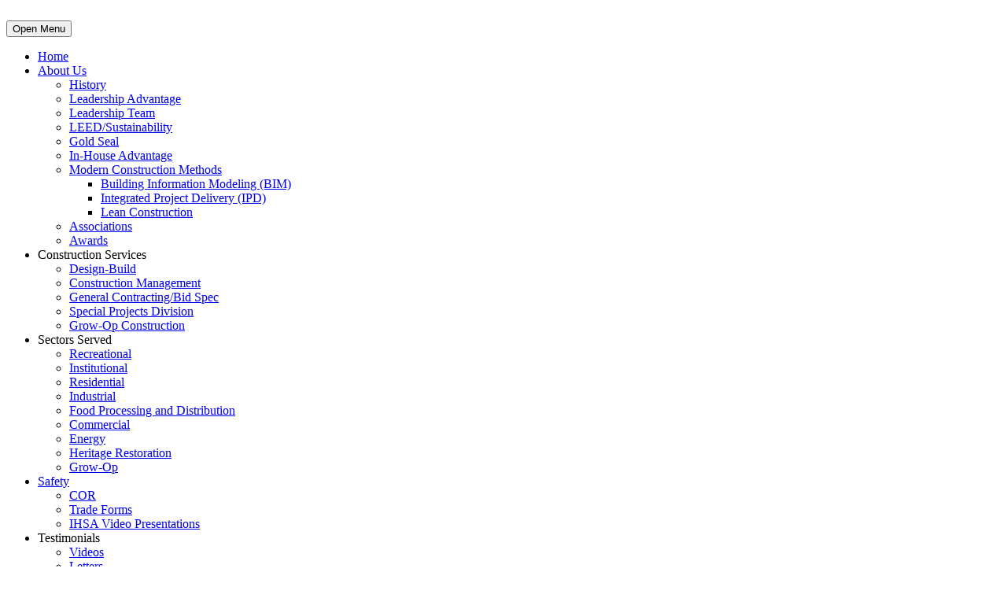

--- FILE ---
content_type: text/html; charset=UTF-8
request_url: https://www.ballcon.com/testimonials/videos/ball-constructions-attention-detail/
body_size: 11391
content:
<!DOCTYPE html>
<!--[if IE 7]><html class="ie ie7 ltie8 ltie9" lang="en-US"><![endif]-->
<!--[if IE 8]><html class="ie ie8 ltie9" lang="en-US"><![endif]-->
<!--[if !(IE 7) | !(IE 8)  ]><!-->
<html lang="en-US">
<!--<![endif]-->

<head> <script type="text/javascript">if(!gform){document.addEventListener("gform_main_scripts_loaded",function(){gform.scriptsLoaded=!0}),window.addEventListener("DOMContentLoaded",function(){gform.domLoaded=!0});var gform={domLoaded:!1,scriptsLoaded:!1,initializeOnLoaded:function(o){gform.domLoaded&&gform.scriptsLoaded?o():!gform.domLoaded&&gform.scriptsLoaded?window.addEventListener("DOMContentLoaded",o):document.addEventListener("gform_main_scripts_loaded",o)},hooks:{action:{},filter:{}},addAction:function(o,n,r,t){gform.addHook("action",o,n,r,t)},addFilter:function(o,n,r,t){gform.addHook("filter",o,n,r,t)},doAction:function(o){gform.doHook("action",o,arguments)},applyFilters:function(o){return gform.doHook("filter",o,arguments)},removeAction:function(o,n){gform.removeHook("action",o,n)},removeFilter:function(o,n,r){gform.removeHook("filter",o,n,r)},addHook:function(o,n,r,t,i){null==gform.hooks[o][n]&&(gform.hooks[o][n]=[]);var e=gform.hooks[o][n];null==i&&(i=n+"_"+e.length),null==t&&(t=10),gform.hooks[o][n].push({tag:i,callable:r,priority:t})},doHook:function(o,n,r){if(r=Array.prototype.slice.call(r,1),null!=gform.hooks[o][n]){var t,i=gform.hooks[o][n];i.sort(function(o,n){return o.priority-n.priority});for(var e=0;e<i.length;e++)"function"!=typeof(t=i[e].callable)&&(t=window[t]),"action"==o?t.apply(null,r):r[0]=t.apply(null,r)}if("filter"==o)return r[0]},removeHook:function(o,n,r,t){if(null!=gform.hooks[o][n])for(var i=gform.hooks[o][n],e=i.length-1;0<=e;e--)null!=t&&t!=i[e].tag||null!=r&&r!=i[e].priority||i.splice(e,1)}}}</script>
	<meta charset="UTF-8" />
	<meta name="viewport" content="initial-scale=1.0" />	
		
	<link rel="pingback" href="https://www.ballcon.com/xmlrpc.php" />
	<meta name='robots' content='index, follow, max-image-preview:large, max-snippet:-1, max-video-preview:-1' />
	<style>img:is([sizes="auto" i], [sizes^="auto," i]) { contain-intrinsic-size: 3000px 1500px }</style>
	
	<!-- This site is optimized with the Yoast SEO plugin v16.5 - https://yoast.com/wordpress/plugins/seo/ -->
	<title>Ball Construction&#039;s Attention to Detail | Ball Construction</title>
	<link rel="canonical" href="https://www.ballcon.com/testimonials/videos/ball-constructions-attention-detail/" />
	<meta property="og:locale" content="en_US" />
	<meta property="og:type" content="article" />
	<meta property="og:title" content="Ball Construction&#039;s Attention to Detail | Ball Construction" />
	<meta property="og:description" content="&nbsp; View more of our Video Testimonials here." />
	<meta property="og:url" content="https://www.ballcon.com/testimonials/videos/ball-constructions-attention-detail/" />
	<meta property="og:site_name" content="Ball Construction" />
	<meta property="article:modified_time" content="2021-12-14T19:42:03+00:00" />
	<meta name="twitter:card" content="summary" />
	<script type="application/ld+json" class="yoast-schema-graph">{"@context":"https://schema.org","@graph":[{"@type":"WebSite","@id":"https://www.ballcon.com/#website","url":"https://www.ballcon.com/","name":"Ball Construction","description":"","potentialAction":[{"@type":"SearchAction","target":"https://www.ballcon.com/?s={search_term_string}","query-input":"required name=search_term_string"}],"inLanguage":"en-US"},{"@type":"WebPage","@id":"https://www.ballcon.com/testimonials/videos/ball-constructions-attention-detail/#webpage","url":"https://www.ballcon.com/testimonials/videos/ball-constructions-attention-detail/","name":"Ball Construction's Attention to Detail | Ball Construction","isPartOf":{"@id":"https://www.ballcon.com/#website"},"datePublished":"2017-04-01T21:07:29+00:00","dateModified":"2021-12-14T19:42:03+00:00","breadcrumb":{"@id":"https://www.ballcon.com/testimonials/videos/ball-constructions-attention-detail/#breadcrumb"},"inLanguage":"en-US","potentialAction":[{"@type":"ReadAction","target":["https://www.ballcon.com/testimonials/videos/ball-constructions-attention-detail/"]}]},{"@type":"BreadcrumbList","@id":"https://www.ballcon.com/testimonials/videos/ball-constructions-attention-detail/#breadcrumb","itemListElement":[{"@type":"ListItem","position":1,"name":"Home","item":"https://www.ballcon.com/"},{"@type":"ListItem","position":2,"name":"Testimonials","item":"https://www.ballcon.com/testimonials/"},{"@type":"ListItem","position":3,"name":"Videos","item":"https://www.ballcon.com/testimonials/videos/"},{"@type":"ListItem","position":4,"name":"Ball Construction&#8217;s Attention to Detail"}]}]}</script>
	<!-- / Yoast SEO plugin. -->


<link rel='dns-prefetch' href='//fonts.googleapis.com' />
<link rel="alternate" type="application/rss+xml" title="Ball Construction &raquo; Feed" href="https://www.ballcon.com/feed/" />
<link rel="alternate" type="application/rss+xml" title="Ball Construction &raquo; Comments Feed" href="https://www.ballcon.com/comments/feed/" />
<script type="text/javascript">
/* <![CDATA[ */
window._wpemojiSettings = {"baseUrl":"https:\/\/s.w.org\/images\/core\/emoji\/16.0.1\/72x72\/","ext":".png","svgUrl":"https:\/\/s.w.org\/images\/core\/emoji\/16.0.1\/svg\/","svgExt":".svg","source":{"concatemoji":"https:\/\/www.ballcon.com\/wp-includes\/js\/wp-emoji-release.min.js?ver=6.8.3"}};
/*! This file is auto-generated */
!function(s,n){var o,i,e;function c(e){try{var t={supportTests:e,timestamp:(new Date).valueOf()};sessionStorage.setItem(o,JSON.stringify(t))}catch(e){}}function p(e,t,n){e.clearRect(0,0,e.canvas.width,e.canvas.height),e.fillText(t,0,0);var t=new Uint32Array(e.getImageData(0,0,e.canvas.width,e.canvas.height).data),a=(e.clearRect(0,0,e.canvas.width,e.canvas.height),e.fillText(n,0,0),new Uint32Array(e.getImageData(0,0,e.canvas.width,e.canvas.height).data));return t.every(function(e,t){return e===a[t]})}function u(e,t){e.clearRect(0,0,e.canvas.width,e.canvas.height),e.fillText(t,0,0);for(var n=e.getImageData(16,16,1,1),a=0;a<n.data.length;a++)if(0!==n.data[a])return!1;return!0}function f(e,t,n,a){switch(t){case"flag":return n(e,"\ud83c\udff3\ufe0f\u200d\u26a7\ufe0f","\ud83c\udff3\ufe0f\u200b\u26a7\ufe0f")?!1:!n(e,"\ud83c\udde8\ud83c\uddf6","\ud83c\udde8\u200b\ud83c\uddf6")&&!n(e,"\ud83c\udff4\udb40\udc67\udb40\udc62\udb40\udc65\udb40\udc6e\udb40\udc67\udb40\udc7f","\ud83c\udff4\u200b\udb40\udc67\u200b\udb40\udc62\u200b\udb40\udc65\u200b\udb40\udc6e\u200b\udb40\udc67\u200b\udb40\udc7f");case"emoji":return!a(e,"\ud83e\udedf")}return!1}function g(e,t,n,a){var r="undefined"!=typeof WorkerGlobalScope&&self instanceof WorkerGlobalScope?new OffscreenCanvas(300,150):s.createElement("canvas"),o=r.getContext("2d",{willReadFrequently:!0}),i=(o.textBaseline="top",o.font="600 32px Arial",{});return e.forEach(function(e){i[e]=t(o,e,n,a)}),i}function t(e){var t=s.createElement("script");t.src=e,t.defer=!0,s.head.appendChild(t)}"undefined"!=typeof Promise&&(o="wpEmojiSettingsSupports",i=["flag","emoji"],n.supports={everything:!0,everythingExceptFlag:!0},e=new Promise(function(e){s.addEventListener("DOMContentLoaded",e,{once:!0})}),new Promise(function(t){var n=function(){try{var e=JSON.parse(sessionStorage.getItem(o));if("object"==typeof e&&"number"==typeof e.timestamp&&(new Date).valueOf()<e.timestamp+604800&&"object"==typeof e.supportTests)return e.supportTests}catch(e){}return null}();if(!n){if("undefined"!=typeof Worker&&"undefined"!=typeof OffscreenCanvas&&"undefined"!=typeof URL&&URL.createObjectURL&&"undefined"!=typeof Blob)try{var e="postMessage("+g.toString()+"("+[JSON.stringify(i),f.toString(),p.toString(),u.toString()].join(",")+"));",a=new Blob([e],{type:"text/javascript"}),r=new Worker(URL.createObjectURL(a),{name:"wpTestEmojiSupports"});return void(r.onmessage=function(e){c(n=e.data),r.terminate(),t(n)})}catch(e){}c(n=g(i,f,p,u))}t(n)}).then(function(e){for(var t in e)n.supports[t]=e[t],n.supports.everything=n.supports.everything&&n.supports[t],"flag"!==t&&(n.supports.everythingExceptFlag=n.supports.everythingExceptFlag&&n.supports[t]);n.supports.everythingExceptFlag=n.supports.everythingExceptFlag&&!n.supports.flag,n.DOMReady=!1,n.readyCallback=function(){n.DOMReady=!0}}).then(function(){return e}).then(function(){var e;n.supports.everything||(n.readyCallback(),(e=n.source||{}).concatemoji?t(e.concatemoji):e.wpemoji&&e.twemoji&&(t(e.twemoji),t(e.wpemoji)))}))}((window,document),window._wpemojiSettings);
/* ]]> */
</script>
<style id='wp-emoji-styles-inline-css' type='text/css'>

	img.wp-smiley, img.emoji {
		display: inline !important;
		border: none !important;
		box-shadow: none !important;
		height: 1em !important;
		width: 1em !important;
		margin: 0 0.07em !important;
		vertical-align: -0.1em !important;
		background: none !important;
		padding: 0 !important;
	}
</style>
<link rel='stylesheet' id='wp-block-library-css' href='https://ballcon.wpenginepowered.com/wp-includes/css/dist/block-library/style.min.css?ver=6.8.3' type='text/css' media='all' />
<style id='classic-theme-styles-inline-css' type='text/css'>
/*! This file is auto-generated */
.wp-block-button__link{color:#fff;background-color:#32373c;border-radius:9999px;box-shadow:none;text-decoration:none;padding:calc(.667em + 2px) calc(1.333em + 2px);font-size:1.125em}.wp-block-file__button{background:#32373c;color:#fff;text-decoration:none}
</style>
<style id='global-styles-inline-css' type='text/css'>
:root{--wp--preset--aspect-ratio--square: 1;--wp--preset--aspect-ratio--4-3: 4/3;--wp--preset--aspect-ratio--3-4: 3/4;--wp--preset--aspect-ratio--3-2: 3/2;--wp--preset--aspect-ratio--2-3: 2/3;--wp--preset--aspect-ratio--16-9: 16/9;--wp--preset--aspect-ratio--9-16: 9/16;--wp--preset--color--black: #000000;--wp--preset--color--cyan-bluish-gray: #abb8c3;--wp--preset--color--white: #ffffff;--wp--preset--color--pale-pink: #f78da7;--wp--preset--color--vivid-red: #cf2e2e;--wp--preset--color--luminous-vivid-orange: #ff6900;--wp--preset--color--luminous-vivid-amber: #fcb900;--wp--preset--color--light-green-cyan: #7bdcb5;--wp--preset--color--vivid-green-cyan: #00d084;--wp--preset--color--pale-cyan-blue: #8ed1fc;--wp--preset--color--vivid-cyan-blue: #0693e3;--wp--preset--color--vivid-purple: #9b51e0;--wp--preset--gradient--vivid-cyan-blue-to-vivid-purple: linear-gradient(135deg,rgba(6,147,227,1) 0%,rgb(155,81,224) 100%);--wp--preset--gradient--light-green-cyan-to-vivid-green-cyan: linear-gradient(135deg,rgb(122,220,180) 0%,rgb(0,208,130) 100%);--wp--preset--gradient--luminous-vivid-amber-to-luminous-vivid-orange: linear-gradient(135deg,rgba(252,185,0,1) 0%,rgba(255,105,0,1) 100%);--wp--preset--gradient--luminous-vivid-orange-to-vivid-red: linear-gradient(135deg,rgba(255,105,0,1) 0%,rgb(207,46,46) 100%);--wp--preset--gradient--very-light-gray-to-cyan-bluish-gray: linear-gradient(135deg,rgb(238,238,238) 0%,rgb(169,184,195) 100%);--wp--preset--gradient--cool-to-warm-spectrum: linear-gradient(135deg,rgb(74,234,220) 0%,rgb(151,120,209) 20%,rgb(207,42,186) 40%,rgb(238,44,130) 60%,rgb(251,105,98) 80%,rgb(254,248,76) 100%);--wp--preset--gradient--blush-light-purple: linear-gradient(135deg,rgb(255,206,236) 0%,rgb(152,150,240) 100%);--wp--preset--gradient--blush-bordeaux: linear-gradient(135deg,rgb(254,205,165) 0%,rgb(254,45,45) 50%,rgb(107,0,62) 100%);--wp--preset--gradient--luminous-dusk: linear-gradient(135deg,rgb(255,203,112) 0%,rgb(199,81,192) 50%,rgb(65,88,208) 100%);--wp--preset--gradient--pale-ocean: linear-gradient(135deg,rgb(255,245,203) 0%,rgb(182,227,212) 50%,rgb(51,167,181) 100%);--wp--preset--gradient--electric-grass: linear-gradient(135deg,rgb(202,248,128) 0%,rgb(113,206,126) 100%);--wp--preset--gradient--midnight: linear-gradient(135deg,rgb(2,3,129) 0%,rgb(40,116,252) 100%);--wp--preset--font-size--small: 13px;--wp--preset--font-size--medium: 20px;--wp--preset--font-size--large: 36px;--wp--preset--font-size--x-large: 42px;--wp--preset--spacing--20: 0.44rem;--wp--preset--spacing--30: 0.67rem;--wp--preset--spacing--40: 1rem;--wp--preset--spacing--50: 1.5rem;--wp--preset--spacing--60: 2.25rem;--wp--preset--spacing--70: 3.38rem;--wp--preset--spacing--80: 5.06rem;--wp--preset--shadow--natural: 6px 6px 9px rgba(0, 0, 0, 0.2);--wp--preset--shadow--deep: 12px 12px 50px rgba(0, 0, 0, 0.4);--wp--preset--shadow--sharp: 6px 6px 0px rgba(0, 0, 0, 0.2);--wp--preset--shadow--outlined: 6px 6px 0px -3px rgba(255, 255, 255, 1), 6px 6px rgba(0, 0, 0, 1);--wp--preset--shadow--crisp: 6px 6px 0px rgba(0, 0, 0, 1);}:where(.is-layout-flex){gap: 0.5em;}:where(.is-layout-grid){gap: 0.5em;}body .is-layout-flex{display: flex;}.is-layout-flex{flex-wrap: wrap;align-items: center;}.is-layout-flex > :is(*, div){margin: 0;}body .is-layout-grid{display: grid;}.is-layout-grid > :is(*, div){margin: 0;}:where(.wp-block-columns.is-layout-flex){gap: 2em;}:where(.wp-block-columns.is-layout-grid){gap: 2em;}:where(.wp-block-post-template.is-layout-flex){gap: 1.25em;}:where(.wp-block-post-template.is-layout-grid){gap: 1.25em;}.has-black-color{color: var(--wp--preset--color--black) !important;}.has-cyan-bluish-gray-color{color: var(--wp--preset--color--cyan-bluish-gray) !important;}.has-white-color{color: var(--wp--preset--color--white) !important;}.has-pale-pink-color{color: var(--wp--preset--color--pale-pink) !important;}.has-vivid-red-color{color: var(--wp--preset--color--vivid-red) !important;}.has-luminous-vivid-orange-color{color: var(--wp--preset--color--luminous-vivid-orange) !important;}.has-luminous-vivid-amber-color{color: var(--wp--preset--color--luminous-vivid-amber) !important;}.has-light-green-cyan-color{color: var(--wp--preset--color--light-green-cyan) !important;}.has-vivid-green-cyan-color{color: var(--wp--preset--color--vivid-green-cyan) !important;}.has-pale-cyan-blue-color{color: var(--wp--preset--color--pale-cyan-blue) !important;}.has-vivid-cyan-blue-color{color: var(--wp--preset--color--vivid-cyan-blue) !important;}.has-vivid-purple-color{color: var(--wp--preset--color--vivid-purple) !important;}.has-black-background-color{background-color: var(--wp--preset--color--black) !important;}.has-cyan-bluish-gray-background-color{background-color: var(--wp--preset--color--cyan-bluish-gray) !important;}.has-white-background-color{background-color: var(--wp--preset--color--white) !important;}.has-pale-pink-background-color{background-color: var(--wp--preset--color--pale-pink) !important;}.has-vivid-red-background-color{background-color: var(--wp--preset--color--vivid-red) !important;}.has-luminous-vivid-orange-background-color{background-color: var(--wp--preset--color--luminous-vivid-orange) !important;}.has-luminous-vivid-amber-background-color{background-color: var(--wp--preset--color--luminous-vivid-amber) !important;}.has-light-green-cyan-background-color{background-color: var(--wp--preset--color--light-green-cyan) !important;}.has-vivid-green-cyan-background-color{background-color: var(--wp--preset--color--vivid-green-cyan) !important;}.has-pale-cyan-blue-background-color{background-color: var(--wp--preset--color--pale-cyan-blue) !important;}.has-vivid-cyan-blue-background-color{background-color: var(--wp--preset--color--vivid-cyan-blue) !important;}.has-vivid-purple-background-color{background-color: var(--wp--preset--color--vivid-purple) !important;}.has-black-border-color{border-color: var(--wp--preset--color--black) !important;}.has-cyan-bluish-gray-border-color{border-color: var(--wp--preset--color--cyan-bluish-gray) !important;}.has-white-border-color{border-color: var(--wp--preset--color--white) !important;}.has-pale-pink-border-color{border-color: var(--wp--preset--color--pale-pink) !important;}.has-vivid-red-border-color{border-color: var(--wp--preset--color--vivid-red) !important;}.has-luminous-vivid-orange-border-color{border-color: var(--wp--preset--color--luminous-vivid-orange) !important;}.has-luminous-vivid-amber-border-color{border-color: var(--wp--preset--color--luminous-vivid-amber) !important;}.has-light-green-cyan-border-color{border-color: var(--wp--preset--color--light-green-cyan) !important;}.has-vivid-green-cyan-border-color{border-color: var(--wp--preset--color--vivid-green-cyan) !important;}.has-pale-cyan-blue-border-color{border-color: var(--wp--preset--color--pale-cyan-blue) !important;}.has-vivid-cyan-blue-border-color{border-color: var(--wp--preset--color--vivid-cyan-blue) !important;}.has-vivid-purple-border-color{border-color: var(--wp--preset--color--vivid-purple) !important;}.has-vivid-cyan-blue-to-vivid-purple-gradient-background{background: var(--wp--preset--gradient--vivid-cyan-blue-to-vivid-purple) !important;}.has-light-green-cyan-to-vivid-green-cyan-gradient-background{background: var(--wp--preset--gradient--light-green-cyan-to-vivid-green-cyan) !important;}.has-luminous-vivid-amber-to-luminous-vivid-orange-gradient-background{background: var(--wp--preset--gradient--luminous-vivid-amber-to-luminous-vivid-orange) !important;}.has-luminous-vivid-orange-to-vivid-red-gradient-background{background: var(--wp--preset--gradient--luminous-vivid-orange-to-vivid-red) !important;}.has-very-light-gray-to-cyan-bluish-gray-gradient-background{background: var(--wp--preset--gradient--very-light-gray-to-cyan-bluish-gray) !important;}.has-cool-to-warm-spectrum-gradient-background{background: var(--wp--preset--gradient--cool-to-warm-spectrum) !important;}.has-blush-light-purple-gradient-background{background: var(--wp--preset--gradient--blush-light-purple) !important;}.has-blush-bordeaux-gradient-background{background: var(--wp--preset--gradient--blush-bordeaux) !important;}.has-luminous-dusk-gradient-background{background: var(--wp--preset--gradient--luminous-dusk) !important;}.has-pale-ocean-gradient-background{background: var(--wp--preset--gradient--pale-ocean) !important;}.has-electric-grass-gradient-background{background: var(--wp--preset--gradient--electric-grass) !important;}.has-midnight-gradient-background{background: var(--wp--preset--gradient--midnight) !important;}.has-small-font-size{font-size: var(--wp--preset--font-size--small) !important;}.has-medium-font-size{font-size: var(--wp--preset--font-size--medium) !important;}.has-large-font-size{font-size: var(--wp--preset--font-size--large) !important;}.has-x-large-font-size{font-size: var(--wp--preset--font-size--x-large) !important;}
:where(.wp-block-post-template.is-layout-flex){gap: 1.25em;}:where(.wp-block-post-template.is-layout-grid){gap: 1.25em;}
:where(.wp-block-columns.is-layout-flex){gap: 2em;}:where(.wp-block-columns.is-layout-grid){gap: 2em;}
:root :where(.wp-block-pullquote){font-size: 1.5em;line-height: 1.6;}
</style>
<link rel='stylesheet' id='style-css' href='https://ballcon.wpenginepowered.com/wp-content/themes/ballcon/style.css?ver=6.8.3' type='text/css' media='all' />
<link rel='stylesheet' id='Open-Sans-google-font-css' href='https://fonts.googleapis.com/css?family=Open+Sans%3A300%2C300italic%2Cregular%2Citalic%2C600%2C600italic%2C700%2C700italic%2C800%2C800italic&#038;subset=greek%2Ccyrillic-ext%2Ccyrillic%2Clatin%2Clatin-ext%2Cvietnamese%2Cgreek-ext&#038;ver=6.8.3' type='text/css' media='all' />
<link rel='stylesheet' id='superfish-css' href='https://ballcon.wpenginepowered.com/wp-content/themes/megaproject-v1-021/plugins/superfish/css/superfish.css?ver=6.8.3' type='text/css' media='all' />
<link rel='stylesheet' id='dlmenu-css' href='https://ballcon.wpenginepowered.com/wp-content/themes/megaproject-v1-021/plugins/dl-menu/component.css?ver=6.8.3' type='text/css' media='all' />
<link rel='stylesheet' id='font-awesome-css' href='https://ballcon.wpenginepowered.com/wp-content/themes/megaproject-v1-021/plugins/font-awesome-new/css/font-awesome.min.css?ver=6.8.3' type='text/css' media='all' />
<link rel='stylesheet' id='jquery-fancybox-css' href='https://ballcon.wpenginepowered.com/wp-content/themes/megaproject-v1-021/plugins/fancybox/jquery.fancybox.css?ver=6.8.3' type='text/css' media='all' />
<link rel='stylesheet' id='megaproject-flexslider-css' href='https://ballcon.wpenginepowered.com/wp-content/themes/megaproject-v1-021/plugins/flexslider/flexslider.css?ver=6.8.3' type='text/css' media='all' />
<link rel='stylesheet' id='style-responsive-css' href='https://ballcon.wpenginepowered.com/wp-content/themes/megaproject-v1-021/stylesheet/style-responsive.css?ver=6.8.3' type='text/css' media='all' />
<link rel='stylesheet' id='style-custom-css' href='https://ballcon.wpenginepowered.com/wp-content/themes/megaproject-v1-021/stylesheet/style-custom.css?ver=6.8.3' type='text/css' media='all' />
<link rel='stylesheet' id='ms-main-css' href='https://ballcon.wpenginepowered.com/wp-content/plugins/masterslider/public/assets/css/masterslider.main.css?ver=2.14.2' type='text/css' media='all' />
<link rel='stylesheet' id='ms-custom-css' href='https://ballcon.wpenginepowered.com/wp-content/uploads/masterslider/custom.css?ver=6.3' type='text/css' media='all' />
<script type="text/javascript" src="https://ballcon.wpenginepowered.com/wp-content/plugins/enable-jquery-migrate-helper/js/jquery/jquery-1.12.4-wp.js?ver=1.12.4-wp" id="jquery-core-js"></script>
<script type="text/javascript" src="https://ballcon.wpenginepowered.com/wp-content/plugins/enable-jquery-migrate-helper/js/jquery-migrate/jquery-migrate-1.4.1-wp.js?ver=1.4.1-wp" id="jquery-migrate-js"></script>
<link rel="https://api.w.org/" href="https://www.ballcon.com/wp-json/" /><link rel="alternate" title="JSON" type="application/json" href="https://www.ballcon.com/wp-json/wp/v2/pages/5022" /><link rel='shortlink' href='https://www.ballcon.com/?p=5022' />
<link rel="alternate" title="oEmbed (JSON)" type="application/json+oembed" href="https://www.ballcon.com/wp-json/oembed/1.0/embed?url=https%3A%2F%2Fwww.ballcon.com%2Ftestimonials%2Fvideos%2Fball-constructions-attention-detail%2F" />
<link rel="alternate" title="oEmbed (XML)" type="text/xml+oembed" href="https://www.ballcon.com/wp-json/oembed/1.0/embed?url=https%3A%2F%2Fwww.ballcon.com%2Ftestimonials%2Fvideos%2Fball-constructions-attention-detail%2F&#038;format=xml" />
<script>var ms_grabbing_curosr='https://www.ballcon.com/wp-content/plugins/masterslider/public/assets/css/common/grabbing.cur',ms_grab_curosr='https://www.ballcon.com/wp-content/plugins/masterslider/public/assets/css/common/grab.cur';</script>
<meta name="generator" content="MasterSlider 2.14.2 - Responsive Touch Image Slider" />

        <script type="text/javascript">
            var jQueryMigrateHelperHasSentDowngrade = false;

			window.onerror = function( msg, url, line, col, error ) {
				// Break out early, do not processing if a downgrade reqeust was already sent.
				if ( jQueryMigrateHelperHasSentDowngrade ) {
					return true;
                }

				var xhr = new XMLHttpRequest();
				var nonce = '5ddcce63df';
				var jQueryFunctions = [
					'andSelf',
					'browser',
					'live',
					'boxModel',
					'support.boxModel',
					'size',
					'swap',
					'clean',
					'sub',
                ];
				var match_pattern = /\)\.(.+?) is not a function/;
                var erroredFunction = msg.match( match_pattern );

                // If there was no matching functions, do not try to downgrade.
                if ( typeof erroredFunction !== 'object' || typeof erroredFunction[1] === "undefined" || -1 === jQueryFunctions.indexOf( erroredFunction[1] ) ) {
                    return true;
                }

                // Set that we've now attempted a downgrade request.
                jQueryMigrateHelperHasSentDowngrade = true;

				xhr.open( 'POST', 'https://www.ballcon.com/wp-admin/admin-ajax.php' );
				xhr.setRequestHeader( 'Content-Type', 'application/x-www-form-urlencoded' );
				xhr.onload = function () {
					var response,
                        reload = false;

					if ( 200 === xhr.status ) {
                        try {
                        	response = JSON.parse( xhr.response );

                        	reload = response.data.reload;
                        } catch ( e ) {
                        	reload = false;
                        }
                    }

					// Automatically reload the page if a deprecation caused an automatic downgrade, ensure visitors get the best possible experience.
					if ( reload ) {
						location.reload();
                    }
				};

				xhr.send( encodeURI( 'action=jquery-migrate-downgrade-version&_wpnonce=' + nonce ) );

				// Suppress error alerts in older browsers
				return true;
			}
        </script>

		<link rel="shortcut icon" href="https://ballcon.wpenginepowered.com/wp-content/uploads/2016/04/favicon-1.ico" type="image/x-icon" /><script>
  (function(i,s,o,g,r,a,m){i['GoogleAnalyticsObject']=r;i[r]=i[r]||function(){
  (i[r].q=i[r].q||[]).push(arguments)},i[r].l=1*new Date();a=s.createElement(o),
  m=s.getElementsByTagName(o)[0];a.async=1;a.src=g;m.parentNode.insertBefore(a,m)
  })(window,document,'script','https://www.google-analytics.com/analytics.js','ga');

  ga('create', 'UA-79742458-1', 'auto');
  ga('send', 'pageview');

</script><!-- load the script for older ie version -->
<!--[if lt IE 9]>
<script src="https://ballcon.wpenginepowered.com/wp-content/themes/megaproject-v1-021/javascript/html5.js" type="text/javascript"></script>
<script src="https://ballcon.wpenginepowered.com/wp-content/themes/megaproject-v1-021/plugins/easy-pie-chart/excanvas.js" type="text/javascript"></script>
<![endif]-->
		<style type="text/css" id="wp-custom-css">
			.page-id-6145 .gdlr-feature-media-item.gdlr-center .feature-media-thumbnail {max-width: 700px; margin: 0px auto 0px;
}

.page-id-6423 .gdlr-item.gdlr-content-item p {
	margin-top: 10px;
}

@media (max-width: 780px) {
.page-id-6423 .gdlr-item.gdlr-content-item p {
	margin-top: 5px;
	margin-bottom: 20px;
	line-height:1.1em;
}
}

@media (max-width: 400px) {
.page-id-6423 .gdlr-item-title {
margin-bottom:0px!important;
}
}

@media (min-width: 400px) {
.page-id-6423 .gdlr-title-item {
margin-top:40px!important;
}
}		</style>
			<script type="text/javascript">
var _ss = _ss || [];
_ss.push(['_setDomain', 'https://koi-3QN52UL2XG.marketingautomation.services/net']);
_ss.push(['_setAccount', 'KOI-2XJM9IPIA']);
_ss.push(['_trackPageView']);
(function() {
    var ss = document.createElement('script');
    ss.type = 'text/javascript'; ss.async = true;

    ss.src = ('https:' == document.location.protocol ? 'https://' : 'http://') + 'koi-3QN52UL2XG.marketingautomation.services/client/ss.js?ver=1.1.1';
    var scr = document.getElementsByTagName('script')[0];
    scr.parentNode.insertBefore(ss, scr);
})();
</script>

	<!-- Global (GA-4) site tag (gtag.js) - Google Analytics -->
	<script async src="https://www.googletagmanager.com/gtag/js?id=G-5RTS09K121"></script>
	<script>
	window.dataLayer = window.dataLayer || [];
	function gtag(){dataLayer.push(arguments);}
	gtag('js', new Date());
	gtag('config', 'G-5RTS09K121');
	</script>
	
</head>

<body data-rsssl=1 class="wp-singular page-template-default page page-id-5022 page-child parent-pageid-6423 wp-theme-megaproject-v1-021 wp-child-theme-ballcon _masterslider _msp_version_2.14.2 header-style-4">
<div class="body-wrapper  float-menu" data-home="https://www.ballcon.com" >
		<!-- top navigation -->
		
	
	<header class="gdlr-header-wrapper">
		<div class="gdlr-header-inner">
			<div class="gdlr-logo-wrapper">
				<div class="gdlr-logo-overlay"></div>
				<div class="gdlr-logo-container container">
					<!-- logo -->
					<div class="gdlr-logo">
						<a href="https://www.ballcon.com" >
							<img src="https://ballcon.wpenginepowered.com/wp-content/uploads/2015/08/Ball-Construction-Logo-1.png" alt="" width="148" height="109" />						</a>
						<div class="gdlr-responsive-navigation dl-menuwrapper" id="gdlr-responsive-navigation" ><button class="dl-trigger">Open Menu</button><ul id="menu-main-menu" class="dl-menu gdlr-main-mobile-menu"><li id="menu-item-4698" class="menu-item menu-item-type-post_type menu-item-object-page menu-item-home menu-item-4698"><a href="https://www.ballcon.com/">Home</a></li>
<li id="menu-item-4699" class="menu-item menu-item-type-post_type menu-item-object-page menu-item-has-children menu-item-4699"><a href="https://www.ballcon.com/about-us/">About Us</a>
<ul class="dl-submenu">
	<li id="menu-item-4702" class="menu-item menu-item-type-post_type menu-item-object-page menu-item-4702"><a href="https://www.ballcon.com/about-us/history/">History</a></li>
	<li id="menu-item-4703" class="menu-item menu-item-type-post_type menu-item-object-page menu-item-4703"><a href="https://www.ballcon.com/about-us/leadership-advantage/">Leadership Advantage</a></li>
	<li id="menu-item-4704" class="menu-item menu-item-type-post_type menu-item-object-page menu-item-4704"><a href="https://www.ballcon.com/about-us/leadership-team/">Leadership Team</a></li>
	<li id="menu-item-4709" class="menu-item menu-item-type-post_type menu-item-object-page menu-item-4709"><a href="https://www.ballcon.com/about-us/leedsustainability/">LEED/Sustainability</a></li>
	<li id="menu-item-4708" class="menu-item menu-item-type-post_type menu-item-object-page menu-item-4708"><a href="https://www.ballcon.com/about-us/gold-seal/">Gold Seal</a></li>
	<li id="menu-item-4730" class="menu-item menu-item-type-post_type menu-item-object-page menu-item-4730"><a href="https://www.ballcon.com/about-us/in-house-advantage/">In-House Advantage</a></li>
	<li id="menu-item-4710" class="menu-item menu-item-type-post_type menu-item-object-page menu-item-has-children menu-item-4710"><a href="https://www.ballcon.com/about-us/modern-construction-methods/">Modern Construction Methods</a>
	<ul class="dl-submenu">
		<li id="menu-item-4733" class="menu-item menu-item-type-post_type menu-item-object-page menu-item-4733"><a href="https://www.ballcon.com/about-us/modern-construction-methods/building-information-modeling-bim/">Building Information Modeling (BIM)</a></li>
		<li id="menu-item-4732" class="menu-item menu-item-type-post_type menu-item-object-page menu-item-4732"><a href="https://www.ballcon.com/about-us/modern-construction-methods/integrated-project-delivery-ipd/">Integrated Project Delivery (IPD)</a></li>
		<li id="menu-item-4731" class="menu-item menu-item-type-post_type menu-item-object-page menu-item-4731"><a href="https://www.ballcon.com/about-us/modern-construction-methods/lean-construction/">Lean Construction</a></li>
	</ul>
</li>
	<li id="menu-item-4700" class="menu-item menu-item-type-post_type menu-item-object-page menu-item-4700"><a href="https://www.ballcon.com/about-us/associations/">Associations</a></li>
	<li id="menu-item-4701" class="menu-item menu-item-type-post_type menu-item-object-page menu-item-4701"><a href="https://www.ballcon.com/about-us/awards/">Awards</a></li>
</ul>
</li>
<li id="menu-item-4694" class="menu-item menu-item-type-custom menu-item-object-custom menu-item-has-children menu-item-4694"><a>Construction Services</a>
<ul class="dl-submenu">
	<li id="menu-item-4706" class="menu-item menu-item-type-post_type menu-item-object-page menu-item-4706"><a href="https://www.ballcon.com/construction-services/design-build/">Design-Build</a></li>
	<li id="menu-item-4705" class="menu-item menu-item-type-post_type menu-item-object-page menu-item-4705"><a href="https://www.ballcon.com/construction-services/construction-management/">Construction Management</a></li>
	<li id="menu-item-4707" class="menu-item menu-item-type-post_type menu-item-object-page menu-item-4707"><a href="https://www.ballcon.com/construction-services/general-contracting-bid-spec/">General Contracting/Bid Spec</a></li>
	<li id="menu-item-4711" class="menu-item menu-item-type-post_type menu-item-object-page menu-item-4711"><a href="https://www.ballcon.com/construction-services/special-projects-division/">Special Projects Division</a></li>
	<li id="menu-item-5726" class="menu-item menu-item-type-post_type menu-item-object-page menu-item-5726"><a href="https://www.ballcon.com/grow-op-construction/">Grow-Op Construction</a></li>
</ul>
</li>
<li id="menu-item-4695" class="menu-item menu-item-type-custom menu-item-object-custom menu-item-has-children menu-item-4695"><a>Sectors Served</a>
<ul class="dl-submenu">
	<li id="menu-item-4726" class="menu-item menu-item-type-post_type menu-item-object-page menu-item-4726"><a href="https://www.ballcon.com/sectors-served/recreational/">Recreational</a></li>
	<li id="menu-item-4725" class="menu-item menu-item-type-post_type menu-item-object-page menu-item-4725"><a href="https://www.ballcon.com/sectors-served/institutional/">Institutional</a></li>
	<li id="menu-item-4727" class="menu-item menu-item-type-post_type menu-item-object-page menu-item-4727"><a href="https://www.ballcon.com/sectors-served/residential/">Residential</a></li>
	<li id="menu-item-4724" class="menu-item menu-item-type-post_type menu-item-object-page menu-item-4724"><a href="https://www.ballcon.com/sectors-served/industrial/">Industrial</a></li>
	<li id="menu-item-4722" class="menu-item menu-item-type-post_type menu-item-object-page menu-item-4722"><a href="https://www.ballcon.com/sectors-served/food-processing-and-distribution/">Food Processing and Distribution</a></li>
	<li id="menu-item-4720" class="menu-item menu-item-type-post_type menu-item-object-page menu-item-4720"><a href="https://www.ballcon.com/sectors-served/commercial/">Commercial</a></li>
	<li id="menu-item-4721" class="menu-item menu-item-type-post_type menu-item-object-page menu-item-4721"><a href="https://www.ballcon.com/sectors-served/energy/">Energy</a></li>
	<li id="menu-item-4723" class="menu-item menu-item-type-post_type menu-item-object-page menu-item-4723"><a href="https://www.ballcon.com/sectors-served/heritage-restoration/">Heritage Restoration</a></li>
	<li id="menu-item-5766" class="menu-item menu-item-type-post_type menu-item-object-page menu-item-5766"><a href="https://www.ballcon.com/grow-op-construction/">Grow-Op</a></li>
</ul>
</li>
<li id="menu-item-4716" class="menu-item menu-item-type-post_type menu-item-object-page menu-item-has-children menu-item-4716"><a href="https://www.ballcon.com/safety/">Safety</a>
<ul class="dl-submenu">
	<li id="menu-item-4717" class="menu-item menu-item-type-post_type menu-item-object-page menu-item-4717"><a href="https://www.ballcon.com/safety/cor/">COR</a></li>
	<li id="menu-item-4719" class="menu-item menu-item-type-post_type menu-item-object-page menu-item-4719"><a href="https://www.ballcon.com/safety/trade-forms/">Trade Forms</a></li>
	<li id="menu-item-4718" class="menu-item menu-item-type-post_type menu-item-object-page menu-item-4718"><a href="https://www.ballcon.com/safety/ihsa-video-presentations/">IHSA Video Presentations</a></li>
</ul>
</li>
<li id="menu-item-4693" class="menu-item menu-item-type-custom menu-item-object-custom menu-item-has-children menu-item-4693"><a>Testimonials</a>
<ul class="dl-submenu">
	<li id="menu-item-6547" class="menu-item menu-item-type-post_type menu-item-object-page current-page-ancestor menu-item-6547"><a href="https://www.ballcon.com/testimonials/videos/">Videos</a></li>
	<li id="menu-item-6215" class="menu-item menu-item-type-post_type menu-item-object-page menu-item-6215"><a href="https://www.ballcon.com/testimonials/letters/">Letters</a></li>
</ul>
</li>
<li id="menu-item-4715" class="menu-item menu-item-type-post_type menu-item-object-page menu-item-4715"><a href="https://www.ballcon.com/whats-new/">What’s New</a></li>
<li id="menu-item-4712" class="menu-item menu-item-type-post_type menu-item-object-page menu-item-has-children menu-item-4712"><a href="https://www.ballcon.com/contact-us/">Contact Us</a>
<ul class="dl-submenu">
	<li id="menu-item-4713" class="menu-item menu-item-type-post_type menu-item-object-page menu-item-4713"><a href="https://www.ballcon.com/contact-us/careers/">Careers</a></li>
</ul>
</li>
</ul></div>					</div>
											<div class="logo-right-area">
							<div class="header-block-area-wrapper" ><div class="header-block-area"><div class="header-block-content"><a href="#"><img src="https://ballcon.wpenginepowered.com/wp-content/uploads/2023/06/Ball_100_StandAlone.png" alt="Ball Construction" style="height:40px; width:auto;"></a><a href="http://www.cagbc.org/" target="_blank"><img src="https://ballcon.wpenginepowered.com/wp-content/themes/megaproject-v1-05/images/association-1.png" alt="Ball Construction Associations" style="height:30px; width:auto;"></a><a href="http://www.cdbi.org/" target="_blank"><img src="https://ballcon.wpenginepowered.com/wp-content/themes/megaproject-v1-05/images/association-2.png" alt="Ball Construction Associations" style="height:30px; width:auto;"></a><a href="http://www.cfcsa.ca/cor.html" target="_blank"><img src="https://ballcon.wpenginepowered.com/wp-content/themes/megaproject-v1-05/images/association-3.png" alt="Ball Construction Associations" style="height:30px; width:auto;"></a><a href="http://www.theleagueofchampions.com/" target="_blank"><img src="https://ballcon.wpenginepowered.com/wp-content/uploads/2016/10/loc-logo.png" alt="Ball Construction Associations" style="height:30px; width:auto;"></a></div></div><div class="header-block-area"><i class="header-block-icon fa fa-location-arrow"></i><div class="header-block-content"><div class="header-block-title" >5 Shirley Ave</div><div class="header-block-caption">Kitchener, Ontario</div></div></div><div class="header-block-area"><i class="header-block-icon fa "></i><div class="header-block-content"><div class="header-block-title" ></div><div class="header-block-caption"></div></div></div><div class="header-block-area"><i class="header-block-icon fa fa-phone"></i><div class="header-block-content"><div class="header-block-title" >519-742-5851</div><div class="header-block-caption">admin@ballcon.com</div></div></div><div class="clear"></div></div><div class="clear"></div><div id="gdlr-header-substitute" ></div><div class="gdlr-navigation-wrapper"><div class="gdlr-navigation-container container"><nav class="gdlr-navigation" id="gdlr-main-navigation" role="navigation"><ul id="menu-main-menu-1" class="sf-menu gdlr-main-menu"><li  class="menu-item menu-item-type-post_type menu-item-object-page menu-item-home menu-item-4698menu-item menu-item-type-post_type menu-item-object-page menu-item-home menu-item-4698 gdlr-normal-menu"><a href="https://www.ballcon.com/">Home</a></li>
<li  class="menu-item menu-item-type-post_type menu-item-object-page menu-item-has-children menu-item-4699menu-item menu-item-type-post_type menu-item-object-page menu-item-has-children menu-item-4699 gdlr-normal-menu"><a href="https://www.ballcon.com/about-us/" class="sf-with-ul-pre">About Us</a>
<ul class="sub-menu">
	<li  class="menu-item menu-item-type-post_type menu-item-object-page menu-item-4702"><a href="https://www.ballcon.com/about-us/history/">History</a></li>
	<li  class="menu-item menu-item-type-post_type menu-item-object-page menu-item-4703"><a href="https://www.ballcon.com/about-us/leadership-advantage/">Leadership Advantage</a></li>
	<li  class="menu-item menu-item-type-post_type menu-item-object-page menu-item-4704"><a href="https://www.ballcon.com/about-us/leadership-team/">Leadership Team</a></li>
	<li  class="menu-item menu-item-type-post_type menu-item-object-page menu-item-4709"><a href="https://www.ballcon.com/about-us/leedsustainability/">LEED/Sustainability</a></li>
	<li  class="menu-item menu-item-type-post_type menu-item-object-page menu-item-4708"><a href="https://www.ballcon.com/about-us/gold-seal/">Gold Seal</a></li>
	<li  class="menu-item menu-item-type-post_type menu-item-object-page menu-item-4730"><a href="https://www.ballcon.com/about-us/in-house-advantage/">In-House Advantage</a></li>
	<li  class="menu-item menu-item-type-post_type menu-item-object-page menu-item-has-children menu-item-4710"><a href="https://www.ballcon.com/about-us/modern-construction-methods/" class="sf-with-ul-pre">Modern Construction Methods</a>
	<ul class="sub-menu">
		<li  class="menu-item menu-item-type-post_type menu-item-object-page menu-item-4733"><a href="https://www.ballcon.com/about-us/modern-construction-methods/building-information-modeling-bim/">Building Information Modeling (BIM)</a></li>
		<li  class="menu-item menu-item-type-post_type menu-item-object-page menu-item-4732"><a href="https://www.ballcon.com/about-us/modern-construction-methods/integrated-project-delivery-ipd/">Integrated Project Delivery (IPD)</a></li>
		<li  class="menu-item menu-item-type-post_type menu-item-object-page menu-item-4731"><a href="https://www.ballcon.com/about-us/modern-construction-methods/lean-construction/">Lean Construction</a></li>
	</ul>
</li>
	<li  class="menu-item menu-item-type-post_type menu-item-object-page menu-item-4700"><a href="https://www.ballcon.com/about-us/associations/">Associations</a></li>
	<li  class="menu-item menu-item-type-post_type menu-item-object-page menu-item-4701"><a href="https://www.ballcon.com/about-us/awards/">Awards</a></li>
</ul>
</li>
<li  class="menu-item menu-item-type-custom menu-item-object-custom menu-item-has-children menu-item-4694menu-item menu-item-type-custom menu-item-object-custom menu-item-has-children menu-item-4694 gdlr-normal-menu"><a class="sf-with-ul-pre">Construction Services</a>
<ul class="sub-menu">
	<li  class="menu-item menu-item-type-post_type menu-item-object-page menu-item-4706"><a href="https://www.ballcon.com/construction-services/design-build/">Design-Build</a></li>
	<li  class="menu-item menu-item-type-post_type menu-item-object-page menu-item-4705"><a href="https://www.ballcon.com/construction-services/construction-management/">Construction Management</a></li>
	<li  class="menu-item menu-item-type-post_type menu-item-object-page menu-item-4707"><a href="https://www.ballcon.com/construction-services/general-contracting-bid-spec/">General Contracting/Bid Spec</a></li>
	<li  class="menu-item menu-item-type-post_type menu-item-object-page menu-item-4711"><a href="https://www.ballcon.com/construction-services/special-projects-division/">Special Projects Division</a></li>
	<li  class="menu-item menu-item-type-post_type menu-item-object-page menu-item-5726"><a href="https://www.ballcon.com/grow-op-construction/">Grow-Op Construction</a></li>
</ul>
</li>
<li  class="menu-item menu-item-type-custom menu-item-object-custom menu-item-has-children menu-item-4695menu-item menu-item-type-custom menu-item-object-custom menu-item-has-children menu-item-4695 gdlr-normal-menu"><a class="sf-with-ul-pre">Sectors Served</a>
<ul class="sub-menu">
	<li  class="menu-item menu-item-type-post_type menu-item-object-page menu-item-4726"><a href="https://www.ballcon.com/sectors-served/recreational/">Recreational</a></li>
	<li  class="menu-item menu-item-type-post_type menu-item-object-page menu-item-4725"><a href="https://www.ballcon.com/sectors-served/institutional/">Institutional</a></li>
	<li  class="menu-item menu-item-type-post_type menu-item-object-page menu-item-4727"><a href="https://www.ballcon.com/sectors-served/residential/">Residential</a></li>
	<li  class="menu-item menu-item-type-post_type menu-item-object-page menu-item-4724"><a href="https://www.ballcon.com/sectors-served/industrial/">Industrial</a></li>
	<li  class="menu-item menu-item-type-post_type menu-item-object-page menu-item-4722"><a href="https://www.ballcon.com/sectors-served/food-processing-and-distribution/">Food Processing and Distribution</a></li>
	<li  class="menu-item menu-item-type-post_type menu-item-object-page menu-item-4720"><a href="https://www.ballcon.com/sectors-served/commercial/">Commercial</a></li>
	<li  class="menu-item menu-item-type-post_type menu-item-object-page menu-item-4721"><a href="https://www.ballcon.com/sectors-served/energy/">Energy</a></li>
	<li  class="menu-item menu-item-type-post_type menu-item-object-page menu-item-4723"><a href="https://www.ballcon.com/sectors-served/heritage-restoration/">Heritage Restoration</a></li>
	<li  class="menu-item menu-item-type-post_type menu-item-object-page menu-item-5766"><a href="https://www.ballcon.com/grow-op-construction/">Grow-Op</a></li>
</ul>
</li>
<li  class="menu-item menu-item-type-post_type menu-item-object-page menu-item-has-children menu-item-4716menu-item menu-item-type-post_type menu-item-object-page menu-item-has-children menu-item-4716 gdlr-normal-menu"><a href="https://www.ballcon.com/safety/" class="sf-with-ul-pre">Safety</a>
<ul class="sub-menu">
	<li  class="menu-item menu-item-type-post_type menu-item-object-page menu-item-4717"><a href="https://www.ballcon.com/safety/cor/">COR</a></li>
	<li  class="menu-item menu-item-type-post_type menu-item-object-page menu-item-4719"><a href="https://www.ballcon.com/safety/trade-forms/">Trade Forms</a></li>
	<li  class="menu-item menu-item-type-post_type menu-item-object-page menu-item-4718"><a href="https://www.ballcon.com/safety/ihsa-video-presentations/">IHSA Video Presentations</a></li>
</ul>
</li>
<li  class="menu-item menu-item-type-custom menu-item-object-custom menu-item-has-children menu-item-4693menu-item menu-item-type-custom menu-item-object-custom menu-item-has-children menu-item-4693 gdlr-normal-menu"><a class="sf-with-ul-pre">Testimonials</a>
<ul class="sub-menu">
	<li  class="menu-item menu-item-type-post_type menu-item-object-page current-page-ancestor menu-item-6547"><a href="https://www.ballcon.com/testimonials/videos/">Videos</a></li>
	<li  class="menu-item menu-item-type-post_type menu-item-object-page menu-item-6215"><a href="https://www.ballcon.com/testimonials/letters/">Letters</a></li>
</ul>
</li>
<li  class="menu-item menu-item-type-post_type menu-item-object-page menu-item-4715menu-item menu-item-type-post_type menu-item-object-page menu-item-4715 gdlr-normal-menu"><a href="https://www.ballcon.com/whats-new/">What’s New</a></li>
<li  class="menu-item menu-item-type-post_type menu-item-object-page menu-item-has-children menu-item-4712menu-item menu-item-type-post_type menu-item-object-page menu-item-has-children menu-item-4712 gdlr-normal-menu"><a href="https://www.ballcon.com/contact-us/" class="sf-with-ul-pre">Contact Us</a>
<ul class="sub-menu">
	<li  class="menu-item menu-item-type-post_type menu-item-object-page menu-item-4713"><a href="https://www.ballcon.com/contact-us/careers/">Careers</a></li>
</ul>
</li>
</ul><i class="icon-search fa fa-search gdlr-menu-search-button" id="gdlr-menu-search-button" ></i>
<div class="gdlr-menu-search" id="gdlr-menu-search">
	<form method="get" id="searchform" action="https://www.ballcon.com/">
				<div class="search-text">
			<input type="text" value="Type Keywords" name="s" autocomplete="off" data-default="Type Keywords" />
		</div>
		<input type="submit" value="" />
		<div class="clear"></div>
	</form>	
</div>	
</nav><div class="clear"></div></div></div>							<div class="clear"></div>
						</div>
										<div class="clear"></div>
				</div>
			</div>
			
			<!-- navigation -->
						<div class="clear"></div>
		</div>
	</header>
	


	
				<div class="gdlr-page-title-wrapper"  >
			<div class="gdlr-page-title-overlay"></div>
			<div class="gdlr-page-title-container container" >
				<h1 class="gdlr-page-title">Ball Construction&#8217;s Attention to Detail</h1>
							</div>	
		</div>	
		<!-- is search -->	<div class="content-wrapper">
	<div class="gdlr-content">

		<!-- Above Sidebar Section-->
						
		<!-- Sidebar With Content Section-->
					<div class="main-content-container container gdlr-item-start-content">
				<div class="gdlr-item gdlr-main-content">
					<p><script src="https://fast.wistia.com/embed/medias/af55lb426a.jsonp" async></script><script src="https://fast.wistia.com/assets/external/E-v1.js" async></script></p>
<div class="wistia_responsive_padding" style="padding:56.25% 0 0 0;position:relative;">
<div class="wistia_responsive_wrapper" style="height:100%;left:0;position:absolute;top:0;width:100%;">
<div class="wistia_embed wistia_async_af55lb426a videoFoam=true" style="height:100%;width:100%">&nbsp;</div>
</div>
</div>
<p>View more of our <a href="https://www.ballcon.com/testimonials/videos/">Video Testimonials here</a>.</p>
					<div class="clear"></div>
				</div>
			</div>
			
		
		<!-- Below Sidebar Section-->
		
		
	</div><!-- gdlr-content -->
		<div class="clear" ></div>
	</div><!-- content wrapper -->

		
	<footer class="footer-wrapper" >
				<div class="footer-container container">
										<div class="footer-column four columns" id="footer-widget-1" >
					<div id="text-2" class="widget widget_text gdlr-item gdlr-widget"><h3 class="gdlr-widget-title">About Us</h3><div class="clear"></div>			<div class="textwidget"><p>For over a century, Ball Construction has been engaged in many of the largest and most challenging construction projects in Ontario. As a family owned business, we have earned a reputation for delivering cost-effective work of exceptional quality and value.</p>
<p><a href="https://www.facebook.com/ballconstruction1923" target="_blank"><i class="gdlr-icon fa fa-facebook-square" style="color: #fff; font-size: 24px; " ></i></a><a href="https://www.instagram.com/ballconstruction1923" target="_blank"><i class="gdlr-icon fa fa-instagram" style="color: #fff; font-size: 24px; " ></i></a><a href="https://twitter.com/BallCon1923" target="_blank"><i class="gdlr-icon fa fa-twitter-square" style="color: #fff; font-size: 24px; " ></i></a><a href="https://www.youtube.com/user/BallCon4" target="_blank"><i class="gdlr-icon fa fa-youtube-square" style="color: #fff; font-size: 24px; " ></i></a><a href="https://www.linkedin.com/company/3037473?trk=tyah" target="_blank"><i class="gdlr-icon fa fa-linkedin-square" style="color: #fff; font-size: 24px; " ></i></a></p>
</div>
		</div>				</div>
										<div class="footer-column four columns" id="footer-widget-2" >
					
		<div id="recent-posts-3" class="widget widget_recent_entries gdlr-item gdlr-widget">
		<h3 class="gdlr-widget-title">Recent Posts</h3><div class="clear"></div>
		<ul>
											<li>
					<a href="https://www.ballcon.com/2025/10/saugeen-shores-aquatic-wellness-centre-moves-into-major-build-phase/">Saugeen Shores Aquatic &#038; Wellness Centre Moves Into Major Build Phase</a>
									</li>
											<li>
					<a href="https://www.ballcon.com/2025/10/tilbury-breaks-ground-on-new-residence-in-sarnia/">Tilbury Breaks Ground on New Residence in Sarnia</a>
									</li>
											<li>
					<a href="https://www.ballcon.com/2025/10/ball-construction-to-lead-new-centre-wellington-operations-centre-project/">Ball Construction to Lead New Centre Wellington Operations Centre Project</a>
									</li>
											<li>
					<a href="https://www.ballcon.com/2025/05/ball-construction-to-lead-new-barrie-ymca-project/">Ball Construction to Lead New Barrie YMCA Project</a>
									</li>
											<li>
					<a href="https://www.ballcon.com/2025/05/rod-aitken-appointed-2025-gvca-board-chair/">Rod Aitken Appointed 2025 GVCA Board Chair</a>
									</li>
					</ul>

		</div>				</div>
										<div class="footer-column four columns" id="footer-widget-3" >
					<div id="gdlr-recent-post-widget-2" class="widget widget_gdlr-recent-post-widget gdlr-item gdlr-widget"><h3 class="gdlr-widget-title">Recent News</h3><div class="clear"></div><div class="gdlr-recent-post-widget"><div class="recent-post-widget"><div class="recent-post-widget-content"><div class="recent-post-widget-title"><a href="https://www.ballcon.com/2025/10/saugeen-shores-aquatic-wellness-centre-moves-into-major-build-phase/" >Saugeen Shores Aquatic &#038; Wellness Centre Moves Into Major Build Phase</a></div><div class="recent-post-widget-info"><div class="blog-info blog-date"><i class="fa fa-calendar-o"></i><a href="https://www.ballcon.com/2025/10/08/">08 Oct 2025</a></div><div class="clear"></div></div></div><div class="clear"></div></div><div class="recent-post-widget"><div class="recent-post-widget-thumbnail"><a href="https://www.ballcon.com/2025/10/tilbury-breaks-ground-on-new-residence-in-sarnia/" ><img src="https://ballcon.wpenginepowered.com/wp-content/uploads/2025/10/Pic-1-1-150x150.jpg" alt="" width="150" height="150" /></a></div><div class="recent-post-widget-content"><div class="recent-post-widget-title"><a href="https://www.ballcon.com/2025/10/tilbury-breaks-ground-on-new-residence-in-sarnia/" >Tilbury Breaks Ground on New Residence in Sarnia</a></div><div class="recent-post-widget-info"><div class="blog-info blog-date"><i class="fa fa-calendar-o"></i><a href="https://www.ballcon.com/2025/10/08/">08 Oct 2025</a></div><div class="clear"></div></div></div><div class="clear"></div></div><div class="clear"></div></div></div>				</div>
									<div class="clear"></div>
		</div>
				
				<div class="copyright-wrapper">
			<div class="copyright-container container">
				<div class="copyright-left">
					Copyright 2023 Ball Construction. All Right Reserved.				</div>
				<div class="copyright-right">
					Designed and Developed by <a href="http://www.moresales.ca">MoreSALES.ca</a>.				</div>
				<div class="clear"></div>
			</div>
		</div>
			</footer>
	</div> <!-- body-wrapper -->
<script type="speculationrules">
{"prefetch":[{"source":"document","where":{"and":[{"href_matches":"\/*"},{"not":{"href_matches":["\/wp-*.php","\/wp-admin\/*","\/wp-content\/uploads\/*","\/wp-content\/*","\/wp-content\/plugins\/*","\/wp-content\/themes\/ballcon\/*","\/wp-content\/themes\/megaproject-v1-021\/*","\/*\\?(.+)"]}},{"not":{"selector_matches":"a[rel~=\"nofollow\"]"}},{"not":{"selector_matches":".no-prefetch, .no-prefetch a"}}]},"eagerness":"conservative"}]}
</script>
<script type="text/javascript"></script><script type="text/javascript" src="https://ballcon.wpenginepowered.com/wp-content/themes/megaproject-v1-021/plugins/superfish/js/superfish.js?ver=1.0" id="superfish-js"></script>
<script type="text/javascript" src="https://ballcon.wpenginepowered.com/wp-includes/js/hoverIntent.min.js?ver=1.10.2" id="hoverIntent-js"></script>
<script type="text/javascript" src="https://ballcon.wpenginepowered.com/wp-content/themes/megaproject-v1-021/plugins/dl-menu/modernizr.custom.js?ver=1.0" id="modernizr-js"></script>
<script type="text/javascript" src="https://ballcon.wpenginepowered.com/wp-content/themes/megaproject-v1-021/plugins/dl-menu/jquery.dlmenu.js?ver=1.0" id="dlmenu-js"></script>
<script type="text/javascript" src="https://ballcon.wpenginepowered.com/wp-content/themes/megaproject-v1-021/plugins/jquery.easing.js?ver=1.0" id="jquery-easing-js"></script>
<script type="text/javascript" src="https://ballcon.wpenginepowered.com/wp-content/themes/megaproject-v1-021/plugins/fancybox/jquery.fancybox.pack.js?ver=1.0" id="jquery-fancybox-js"></script>
<script type="text/javascript" src="https://ballcon.wpenginepowered.com/wp-content/themes/megaproject-v1-021/plugins/fancybox/helpers/jquery.fancybox-media.js?ver=1.0" id="jquery-fancybox-media-js"></script>
<script type="text/javascript" src="https://ballcon.wpenginepowered.com/wp-content/themes/megaproject-v1-021/plugins/fancybox/helpers/jquery.fancybox-thumbs.js?ver=1.0" id="jquery-fancybox-thumbs-js"></script>
<script type="text/javascript" src="https://ballcon.wpenginepowered.com/wp-content/themes/megaproject-v1-021/plugins/flexslider/jquery.flexslider.js?ver=1.0" id="megaproject-flexslider-js"></script>
<script type="text/javascript" src="https://ballcon.wpenginepowered.com/wp-content/themes/megaproject-v1-021/javascript/gdlr-script.js?ver=1.0" id="gdlr-script-js"></script>
</body>
</html>

--- FILE ---
content_type: application/javascript
request_url: https://koi-3qn52ul2xg.marketingautomation.services/koi?rf=&hn=www.ballcon.com&lg=en-US%40posix&sr=1280x720&cd=24&vr=2.4.1&se=1768831278145&ac=KOI-2XJM9IPIA&ts=1768831278&pt=NaN&pl=NaN&loc=https%3A%2F%2Fwww.ballcon.com%2Ftestimonials%2Fvideos%2Fball-constructions-attention-detail%2F&tp=page&ti=Ball%20Construction%27s%20Attention%20to%20Detail%20%7C%20Ball%20Construction
body_size: -72
content:
window._ss.handleResponse({"isChatbotCapable":false,"trackingID":"202601|696e392e9f1b2037ae61be75","type":"page"});


--- FILE ---
content_type: application/javascript; charset=utf-8
request_url: https://fast.wistia.com/embed/medias/af55lb426a.jsonp
body_size: 1528
content:
window['wistiajsonp-/embed/medias/af55lb426a.jsonp'] = {"media":{"accountId":541824,"accountKey":"wistia-production_541824","analyticsHost":"https://distillery.wistia.net","formsHost":"https://app.wistia.com","formEventsApi":"/form-stream/1.0.0","aspectRatio":1.7777777777777777,"assets":[{"is_enhanced":false,"type":"original","slug":"original","display_name":"Original File","details":{},"width":1920,"height":1080,"ext":"mp4","size":43359954,"bitrate":2920,"public":true,"status":2,"progress":1.0,"url":"https://embed-ssl.wistia.com/deliveries/f882ccf2dbecb88ba2142a21cd19137884753f5b.bin","created_at":1491075304},{"is_enhanced":false,"type":"iphone_video","slug":"mp4_h264_557k","display_name":"360p","details":{},"container":"mp4","codec":"h264","width":640,"height":360,"ext":"mp4","size":8279605,"bitrate":557,"public":true,"status":2,"progress":1.0,"metadata":{"max_bitrate":139370,"average_bitrate":76377,"early_max_bitrate":64296},"url":"https://embed-ssl.wistia.com/deliveries/26829162f647861b14826abc9ad802dc8ba6ec61.bin","created_at":1491075304,"segment_duration":3,"opt_vbitrate":1200},{"is_enhanced":false,"type":"mp4_video","slug":"mp4_h264_302k","display_name":"224p","details":{},"container":"mp4","codec":"h264","width":400,"height":224,"ext":"mp4","size":4497915,"bitrate":302,"public":true,"status":2,"progress":1.0,"metadata":{"max_bitrate":14852,"average_bitrate":12166,"early_max_bitrate":11593},"url":"https://embed-ssl.wistia.com/deliveries/bd7323e598a5a132117e5419e3b04008966cc540.bin","created_at":1491075304,"segment_duration":3,"opt_vbitrate":300},{"is_enhanced":false,"type":"md_mp4_video","slug":"mp4_h264_976k","display_name":"540p","details":{},"container":"mp4","codec":"h264","width":960,"height":540,"ext":"mp4","size":14501654,"bitrate":976,"public":true,"status":2,"progress":1.0,"metadata":{"max_bitrate":239136,"average_bitrate":131188,"early_max_bitrate":107285},"url":"https://embed-ssl.wistia.com/deliveries/55e5ff3799ef63e95ba3b5f2cc00b1aebd45fe6d.bin","created_at":1491075304,"segment_duration":3,"opt_vbitrate":1800},{"is_enhanced":false,"type":"hd_mp4_video","slug":"mp4_h264_1458k","display_name":"720p","details":{},"container":"mp4","codec":"h264","width":1280,"height":720,"ext":"mp4","size":21670382,"bitrate":1458,"public":true,"status":2,"progress":1.0,"metadata":{"max_bitrate":374370,"average_bitrate":194324,"early_max_bitrate":163184},"url":"https://embed-ssl.wistia.com/deliveries/6eb050cc46d6c219bbadbc50f4cedca1f487d615.bin","created_at":1491075305,"segment_duration":3,"opt_vbitrate":3750},{"is_enhanced":false,"type":"hd_mp4_video","slug":"mp4_h264_2792k","display_name":"1080p","details":{},"container":"mp4","codec":"h264","width":1920,"height":1080,"ext":"mp4","size":41479353,"bitrate":2792,"public":true,"status":2,"progress":1.0,"metadata":{"max_bitrate":655368,"average_bitrate":368850,"early_max_bitrate":356636},"url":"https://embed-ssl.wistia.com/deliveries/0c9c62ea4c7fde8b51792412c42a17495db2e5a3.bin","created_at":1491075305,"segment_duration":3,"opt_vbitrate":5625},{"is_enhanced":false,"type":"storyboard","slug":"storyboard_2000x2352","display_name":"Storyboard","details":{},"width":2000,"height":2352,"ext":"jpg","size":729346,"bitrate":0,"public":true,"status":2,"progress":1.0,"metadata":{"frame_count":200,"aspect_ratio":1.778,"frame_height":112,"frame_width":200},"url":"https://embed-ssl.wistia.com/deliveries/7fa036b2813504e02e810139b434e7bd6da9c903.bin","created_at":1491075305},{"is_enhanced":false,"type":"still_image","slug":"still_image_1180x470","display_name":"Thumbnail Image","details":{},"width":1180,"height":470,"size":112488,"bitrate":0,"public":true,"status":2,"progress":1.0,"metadata":{"av_stream_metadata":"{\"FastStart\":false,\"Audio\":{},\"Video\":{\"codec\":\"mjpeg\",\"colorSpace\":\"bt470bg\",\"height\":470,\"pixelFormat\":\"yuvj420p\",\"rFrameRate\":\"25/1\",\"width\":1180}}"},"url":"https://embed-ssl.wistia.com/deliveries/d2d55a0067472fb79423f8bc7caa8b37.bin","created_at":1757479045}],"branding":false,"createdAt":1491075304,"distilleryUrl":"https://distillery.wistia.com/x","duration":116.054,"enableCustomerLogo":true,"firstEmbedForAccount":false,"firstShareForAccount":false,"availableTranscripts":[],"hashedId":"af55lb426a","mediaId":25955520,"mediaKey":"wistia-production_25955520","mediaType":"Video","name":"Meridian Centre St Catharines Ontario - Ball Attention to Detail","preloadPreference":null,"progress":1.0,"protected":false,"projectId":2908343,"seoDescription":"a Ball Construction Testimonial Videos video","showAbout":true,"status":2,"type":"Video","playableWithoutInstantHls":true,"stats":{"loadCount":1624,"playCount":191,"uniqueLoadCount":1242,"uniquePlayCount":175,"averageEngagement":0.632584},"trackingTransmitInterval":20,"liveStreamEventDetails":null,"integrations":{},"hls_enabled":true,"embed_options":{"opaqueControls":false,"playerColor":"3d506d","playerColorGradient":{"on":false,"colors":[["#54bbff",0],["#baffff",1]],"on":"false","colors":[["#54bbff","0"],["#baffff","1"]]},"plugin":{"share":{"on":"true","channels":"embed-facebook-twitter","tweetText":"{media_name}","downloadType":"sd_mp4","overrideUrl":"false","pageTitle":"Meridian Centre St Catharines Ontario - Ball Attention to Detail","pageUrl":"https://ballcon-1.wistia.com/medias/af55lb426a","conversionOpportunityKey":"wistia-production_8231106"}},"volumeControl":"true","fullscreenButton":"true","controlsVisibleOnLoad":"true","bpbTime":"false","vulcan":true,"stillUrl":"https://embed-ssl.wistia.com/deliveries/d2d55a0067472fb79423f8bc7caa8b37.jpeg","autoPlay":"false","endVideoBehavior":"default","branding":"false","playbar":"true","playButton":"true","settingsControl":"true","showCustomerLogo":"true","qualityControl":"true","playbackRateControl":"true","smallPlayButton":"true","spherical":"false","unalteredStillImageAsset":{"url":"https://embed-ssl.wistia.com/deliveries/d2d55a0067472fb79423f8bc7caa8b37.jpeg","width":"1180","height":"470"},"newRoundedIcons":true,"shouldShowCaptionsSettings":true},"embedOptions":{"opaqueControls":false,"playerColor":"3d506d","playerColorGradient":{"on":false,"colors":[["#54bbff",0],["#baffff",1]],"on":"false","colors":[["#54bbff","0"],["#baffff","1"]]},"plugin":{"share":{"on":"true","channels":"embed-facebook-twitter","tweetText":"{media_name}","downloadType":"sd_mp4","overrideUrl":"false","pageTitle":"Meridian Centre St Catharines Ontario - Ball Attention to Detail","pageUrl":"https://ballcon-1.wistia.com/medias/af55lb426a","conversionOpportunityKey":"wistia-production_8231106"}},"volumeControl":"true","fullscreenButton":"true","controlsVisibleOnLoad":"true","bpbTime":"false","vulcan":true,"stillUrl":"https://embed-ssl.wistia.com/deliveries/d2d55a0067472fb79423f8bc7caa8b37.jpeg","autoPlay":"false","endVideoBehavior":"default","branding":"false","playbar":"true","playButton":"true","settingsControl":"true","showCustomerLogo":"true","qualityControl":"true","playbackRateControl":"true","smallPlayButton":"true","spherical":"false","unalteredStillImageAsset":{"url":"https://embed-ssl.wistia.com/deliveries/d2d55a0067472fb79423f8bc7caa8b37.jpeg","width":"1180","height":"470"},"newRoundedIcons":true,"shouldShowCaptionsSettings":true}},"options":{}};
